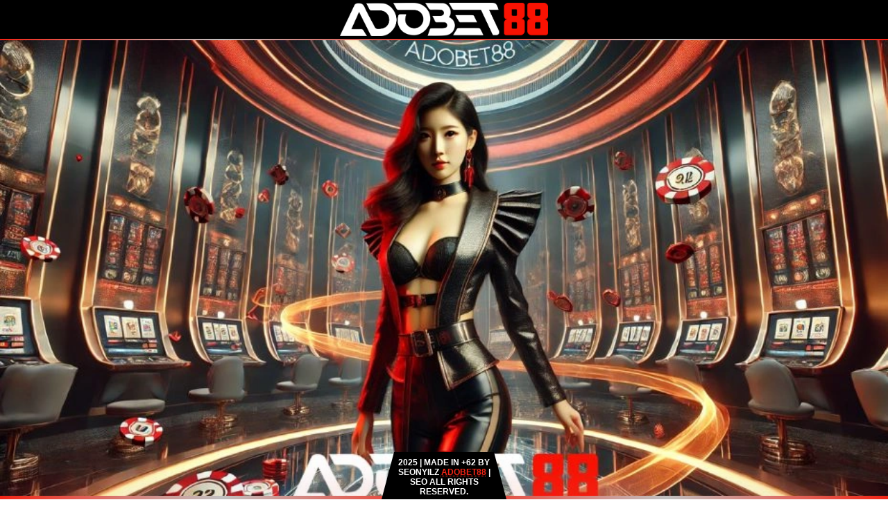

--- FILE ---
content_type: text/html
request_url: https://courtneyherefords.com/
body_size: 4167
content:

<!doctype html>
<html lang="id">
<head>
    <meta charset="utf-8">
    <meta name="viewport" content="width=device-width,minimum-scale=1,initial-scale=1">
    <meta name="format-detection" content="telephone=no">
    <title>Adobet88 - Agen Betting Sportsbook & Live Game Bola Terupdate</title>
    <meta name="description" content="Adobet88 merupakan agen betting sportsbook terbaik sekaligus live game bola terupdate yang beragam pasaran taruhan olahraga lengkap dengan odds kompetitif!">
    <meta name="keywords" content="adobet88, adobet88 asia, adobet 88, adobet88 login, adobet88 link alternatif">
    <meta name="robots" content="index, follow" />
    <meta name="googlebot" content="index,follow" />
    <meta name="copyright" content="adobet88" />
    <meta name="geo.placename" content="Jakarta" />
    <meta name="geo.region" content="ID-JK" />
    <meta name="geo.country" content="ID" />
    <meta name="language" content="ID" />
    <meta name="tgn.nation" content="Indonesia" />
    <meta name="rating" content="general" />
    <meta name="distribution" content="global" />
    <meta name="author" content="adobet88" />
    <meta name="publisher" content="adobet88" />
    <meta name="copyright" content="copyright@ 2025 adobet88" />
    <meta property="og:image" content="asset/logo.png" title="adobet88"/>
	<meta property="og:url" content="https://courtneyherefords.com"/>
    <meta property="og:title" content="Adobet88 - Agen Betting Sportsbook & Live Game Bola Terupdate"/>
    <meta property="og:description" content="Adobet88 merupakan agen betting sportsbook terbaik sekaligus live game bola terupdate yang beragam pasaran taruhan olahraga lengkap dengan odds kompetitif! "/>
    <meta property="og:locale" content="id_ID" />
    <meta property="og:type" content="Game; Website"/>
    <meta property="og:site_name" content="Adobet88 - Agen Betting Sportsbook & Live Game Bola Terupdate"/>
    <link rel="icon" type="image/x-icon" href="asset/favicon.ico">
    <link rel="canonical" href="https://courtneyherefords.com/" />
    <link rel="amphtml" href="https://mobileliyne.org/adobet88/courtneyherefords.com/">
    <link rel="alternate" hreflang="id" href="https://courtneyherefords.com/">
    <link rel="preconnect" href="https://fonts.googleapis.com">
	<link rel="preconnect" href="https://fonts.gstatic.com" crossorigin>
	<link href="https://fonts.googleapis.com/css2?family=Oswald&display=swap" rel="stylesheet">
    
    <style amp-custom>
        html{ -webkit-text-size-adjust: 100%; -ms-text-size-adjust: 100%}
        a, body, div, h1, h2, h3, h4, h5, h6, html, li, strong, p{ margin: 0; padding: 0; border: 0; font: inherit; vertical-align: baseline; color: #ffffff;}
        a, a:active, a:focus{ font-weight: 600; text-decoration: underline dotted; color: #ffffff;} *{ padding: 0; margin: 0; -moz-box-sizing: border-box; -webkit-box-sizing: border-box; box-sizing: border-box} h1, h2, h3, h4, h5, h6{ font-family: "Trebuchet MS", sans-serif; font-weight: 700; text-align: center;}
        p, strong, ul{ font-family: "Trebuchet MS", sans-serif; margin-top: 0; margin-bottom: 1rem}
        li{ margin: 0 20px; padding: 0;}
        body{ background-repeat: no-repeat; background-size: cover; background-position: bottom; background-attachment: fixed;background-repeat: repeat; background-image: linear-gradient(rgba(0, 0, 0, .5), rgba(0, 0, 0, .5)), url("asset/comb.jpg");}
        header{ display: block; width: 100%; position: sticky; top: 0; z-index: 5;}
        .navbar{justify-content:center; display: flex; width: 100%; height: 7.8vh; padding: 10px; align-items: center; background: #000000;}
        .clear-top{ width: 100%; height: 8vh;}
        .container{ width: 100%; margin: auto;}
        .title{ margin: 0 auto; padding: 10px; text-shadow: 1px 1px 3px #000; background-color: #f32415; color: #ffffff;}
        .logo-footer{ width: 100%} 
        .btn{ display: inline-block; padding: 9px 12px; cursor: pointer; font: 800 12px "Trebuchet MS", sans-serif; letter-spacing: 1px; text-align: center; text-decoration: none; transition: .5s}
        .btn:hover{ text-decoration: none;} 
        .livechat{ margin-left: auto; margin-right: 10px; padding: 15px 5px;}
        .telegram{ margin-left: 0; margin-right: 0; padding: 15px 5px;} 
        .link-wrapper{ display: flex; flex-wrap: wrap; width: 100%;}
        .content{ width: 100%; background-image: linear-gradient(rgba(0, 0, 0, .9), rgba(0, 0, 0, 1))}
        .content-text, .partner{ margin: auto; padding-bottom: 30px}
        .content-text h1{ text-align: center; margin-bottom: 1rem}
        .content-text h2, .content-text h3{ text-align: left;} 
        .content-text h2{ margin: 10px 0 5px 0; padding: 2px 0 0 0; border-top: solid 1px #ffffff}
        .content-text p{ margin-bottom: 10px;}
        .provider{ filter: brightness(.75) grayscale(1) drop-shadow(1px 1px 1px #f32415); margin: 5px 15px;}
        .provider:hover{ filter: brightness(1.2) grayscale(0) drop-shadow(0 0 5px #fff);} 
        .content h2{ margin: 5px 0;} 
        .partner{ display: flex; flex-wrap: wrap; justify-content: center; align-items: center;}
        .partner h2{ width: 100%; margin-bottom: 10px}
        @media (min-width:768px){ .logo{ width: 7%;} h1{ font-size: 12px;} .link-wrapper{ min-height: 240px;} .content{ font-size: 14px;} .content-text, .partner{ width: 80%; padding: 10px 0 30px 0;} .btn-link{ width: 250px;} .btn-link:nth-child(1){ margin: auto 20px auto auto} .btn-link:nth-child(2){ margin: auto 20px} .btn-link:nth-child(3){ margin: auto auto auto 20px}}
        @media (min-width:992px){ h1{ font-size: 28px;} .content-text, .partner{ width: 800px; padding: 10px 0 30px 0;}}
        @media (min-width:1280px){ h1{ font-size: 28px;} .content-text, .partner{ width: 1080px; padding: 10px 0 30px 0;}}
        @media (min-width:1360px){ h1{ font-size: 28px;} .content-text, .partner{ width: 1200px; padding: 10px 0 30px 0;}}
        @media (min-width:1440px){ h1{ font-size: 36px;} .content-text, .partner{ width: 1200px; padding: 10px 0 30px 0;}}
        @media (min-width:1600px){ h1{ font-size: 36px;} .content-text, .partner{ width: 1200px; padding: 10px 0 30px 0;}}
        @media (min-width:1900px){ h1{ font-size: 36px;} .content-text, .partner{ width: 1200px; padding: 10px 0 30px 0;} .partner{ height: 200px;}}
        @media (max-width:768px){ h1{ font-size: 28px;} .logo{ width: 25%;} .link-wrapper{ min-height: 400px;} .content{ font-size: 12px;} .content-text, .partner{ width: 100%; padding: 10px 0 30px 0;} .btn-link{ width: 75%;} .btn-link:nth-child(1){ margin: auto auto 20px auto} .btn-link:nth-child(2){ margin: auto} .btn-link:nth-child(3){ margin: 20px auto auto auto}}
        footer{ width: 100%; position: fixed; bottom: 0; font-family: "Trebuchet MS", sans-serif; font-size: 12px; font-weight: 600; text-align: center;}
        footer span{ text-transform:uppercase; width: 180px; position: absolute; right: calc(50% - 90px); bottom: 0; margin: 0 0 0 0; padding: 8px 12px 4px 12px; background-color: #000; color: #fff; z-index: 1050; -webkit-clip-path: polygon(0% 100%, 10px 0%, 100% 0%, 100% 100%, 0% 100%); clip-path: polygon(0% 100%, 10% 0%, 90% 0%, 100% 100%, 100% 100%, 0% 100%);}
        .keyword{ display: none;}
        .landing{ position: fixed; top: 0; z-index: 1; width: 100%; height: 100vh; background-color: #000;}
        .separator-wrapper{ width: 100%;}
        .separator-top{ height: .2vh;}
        .separator-bottom{ height: 5px;}
        .separator-glow{ height: 5px; filter: blur(20px)}
        @-webkit-keyframes rotate{ from{ background-position: -3000px;} to{ background-position: 0px;}}
        @keyframes rotate{ from{ background-position: -3000px;} to{ background-position: 0px;}} 
        .gradient{ background: #f32415; background: -moz-linear-gradient(left, #f32415 0%, #c1c1c1 25%, #f32415 50%, #c1c1c1 75%, #f32415 100%); background: -webkit-linear-gradient(left, #f32415 0%, #c1c1c1 25%, #f32415 50%, #c1c1c1 75%, #f32415 100%); background: -o-linear-gradient(left, #f32415 0%, #c1c1c1 25%, #f32415 50%, #c1c1c1 75%, #f32415 100%); background: -ms-linear-gradient(left, #f32415 0%, #c1c1c1 25%, #f32415 50%, #c1c1c1 75%, #f32415 100%); background: linear-gradient(to right, #f32415 0%, #c1c1c1 25%, #f32415 50%, #c1c1c1 75%, #f32415 100%); filter: progid:DXImageTransform.Microsoft.gradient( startColorstr='#30ff90', endColorstr='#30ff90',GradientType=1 );}
        @keyframes welcome{ 0%{ opacity: 1; display: block; visibility: visible} 100%{ opacity: 0; display: none; visibility: hidden}}
        .welcome{ -webkit-animation-name: welcome; animation-name: welcome; -webkit-animation-duration: .5s; animation-duration: .5s; -webkit-animation-delay:3s; animation-delay:2s; -webkit-animation-fill-mode: forwards; animation-fill-mode: forwards;}
        .landing strong{ position:absolute; top:50%; left:50%; transform:translate(-50%,-100%); filter: brightness(2); font-size: 2rem; font-weight: 800; text-shadow: 0 0 6px #f32415, 0 0 12px #f32415, 0 0 20px #f32415; color: #f32415;}
        .loading-dots ul{ position:absolute; top:50%; left:50%; transform:translate(-50%,100%); margin:0; padding:0; display:flex;}
        .loading-dots ul li{ list-style:none; width:20px; height:20px; background:#fff; border-radius:50%; animation:grow 1.6s ease-in-out infinite;}
        @keyframes grow { 0% , 40% , 100% { transform:scale(.5); filter: brightness(.6667)} 20%{ transform:scale(1); filter: brightness(2)}}
        .loading-dots ul li:nth-child(1){ animation-delay:-1.4s; filter: brightness(.6667); background:#f32415; box-shadow:0 0 50px #f32415;}
        .loading-dots ul li:nth-child(2){ animation-delay:-1.2s; filter: brightness(.6667); background:#f32415; box-shadow:0 0 50px #f32415;}
        .loading-dots ul li:nth-child(3){ animation-delay:-1s; filter: brightness(.6667); background:#f32415; box-shadow:0 0 50px #f32415;}
        .loading-dots ul li:nth-child(4){ animation-delay:-0.8s; filter: brightness(.6667); background:#f32415; box-shadow:0 0 50px #f32415;}
        .loading-dots ul li:nth-child(5){ animation-delay:-0.6s; filter: brightness(.6667); background:#f32415; box-shadow:0 0 50px #f32415;}
        .btn-link{ position: relative; top: 0; left: 0; height: 80px; margin: auto; display: flex; justify-content: center; align-items: center;}
        .btn-link a{ font-family: "Trebuchet MS", sans-serif; font-size: 24px; position: absolute; top: 0; left: 0; width: 100%; height: 100%; display: flex; justify-content: center; align-items: center; background: rgba(255, 255, 255, 0.05); box-shadow: 0 15px 15px rgba(0, 0, 0, 0.3); border-bottom: 1px solid rgba(255, 255, 255, 0.1); border-top: 1px solid rgba(255, 255, 255, 0.1); border-radius: 0; padding: 10px; letter-spacing: 1px; text-decoration: none; overflow: hidden; color: #fff; font-weight: 400px; z-index: 1; transition: 0.5s; backdrop-filter: blur(15px);}
        .btn-link:hover a{ letter-spacing: 3px;}
        .btn-link a::before{ content: ""; position: absolute; top: 0; left: 0; width: 50%; height: 100%; background: linear-gradient(to left, rgba(255, 255, 255, 0.15), transparent); transform: skewX(45deg) translate(0); transition: 0.5s; filter: blur(0px);}
        .btn-link:hover a::before{ transform: skewX(45deg) translate(200px);}
        .btn-link::before{ content: ""; position: absolute; left: 50%; transform: translatex(-50%); bottom: -5px; width: 30px; height: 10px; background: #f32415; filter: brightness(2); border-radius: 10px; transition: 0.5s; transition-delay: 0.5;}
        .btn-link:hover::before{ bottom: 0; height: 50%; width: 80%; border-radius: 30px;}
        .btn-link::after{ content: ""; position: absolute; left: 50%; transform: translatex(-50%); top: -5px; width: 30px; height: 10px; background: #f32415; filter: brightness(2); border-radius: 10px; transition: 0.5s; transition-delay: 0.5;} 
        .btn-link:hover::after{ top: 0; height: 50%; width: 80%; border-radius: 30px;}
        .btn-link:nth-child(1):before, .btn-link:nth-child(2):after{ background: #f32415; box-shadow: 0 0 5px #f32415, 0 0 15px #f32415, 0 0 30px #f32415, 0 0 60px #f32415; filter: brightness(2);}
        img{width:100%;object-fit:contain;display: flex;}
        .lognav{max-width:300px;height: 50px;}
        footer {width: 100%;position: fixed;bottom: 0;font-family: "Trebuchet MS", sans-serif;font-size: 12px;font-weight: 600; text-align: center;}
        footer span {width: 180px;position: absolute;right: calc(50% - 90px);bottom: 0;margin: 0 0 0 0;padding: 8px 12px 4px 12px;background-color: #000;color: #fff;z-index: 1050;-webkit-clip-path: polygon(0% 100%, 10px 0%, 100% 0%, 100% 100%, 0% 100%);clip-path: polygon(0% 100%, 10% 0%, 90% 0%, 100% 100%, 100% 100%, 0% 100%);}
    </style>

</head>
 <script type="application/ld+json">
{
          "@context": "https://schema.org",
          "@type": "Organization",
          "name": "Adobet88",
          "url": "https://adobet88.com",
          "logo": "https://adobet88.com/assets/img/dw/logo.png?v=uxc36vrvetaplzl94unq",
          "contactPoint": {
            "@type": "ContactPoint",
            "telephone": "+62-813-1514-2667",
            "contactType": "Customer Support",
            "areaServed": "ID",
            "availableLanguage": "Indonesian"
          },
          "sameAs": [
            "https://twitter.com/Adobet88_Asia",
            "https://www.instagram.com/adobetdelapan8/",
            "https://www.facebook.com/profile.php?id=61564664555330",
            "https://www.youtube.com/@ADOBET88/featur"
          ]
        }
        </script>
        <script type='application/ld+json'>
{
  "@context": "http://www.schema.org",
  "@type": "WebSite",
  "name": "https://adobet88.com/",
  "alternateName": "adobet88",
  "url": "https://adobet88.com/"
}
 </script>
<body>
    <header>
        <div class="navbar">
            <img class="img lognav" src="asset/logo.png" alt="ADOBET88">
        </div>
        <div class="separator">
            <div class="separator separator-top gradient"></div>
        </div>
    </header>
    <main>
        <div class="container">
            <div class="banner">
                <img src="asset/adobet88-gacor.webp" alt="ADOBET88">
            </div>
            <div class="title">
                <h1>Adobet88 - Agen Betting Sportsbook & Live Game Bola Terupdate</h1>
            </div>
        </div>
        <div class="container">
            <div class="link-wrapper">
                
                <div class="btn-link">
                    <a href="https://bebekpeking.xyz/adobet88/" aria-label="daftar">DAFTAR</a>
                </div>
                <div class="btn-link">
                    <a href="https://bebekpeking.xyz/adobet88/" aria-label="live rtp">LIVE CHAT</a>
                </div>
                <div class="btn-link">
                    <a href="https://bebekpeking.xyz/adobet88/" aria-label="Login">LOGIN</a>
                </div>
            </div>
        </div>
        <div class="container">
            <div class="content">
                <div class="partner">
                    <h2>PARTNER</h2>
                    <img src="asset/betsoft.png" style="width: 85px;height: 100px;position: relative;margin-right:15px;margin-left: 10px;">
                    <img src="asset/red-tiger-footer.png" style="width: 85px;height: 100px;position: relative;margin-right:15px;margin-left: 10px;">
                    <img src="asset/pragmatic.png" style="width: 85px;height: 100px;position: relative;margin-right:15px;margin-left: 10px;">
                    <img src="asset/micro.png" style="width: 85px;height: 100px;position: relative;margin-right:15px;margin-left: 10px;">
                    <img src="asset/evo-gaming.png" style="width: 85px;height: 100px;position: relative;margin-right:15px;margin-left: 10px;">
                    <img src="asset/playtech.png" style="width: 85px;height: 100px;position: relative;margin-right:15px;margin-left: 10px;">
                    <img src="asset/booming.png" style="width: 85px;height: 100px;position: relative;margin-right:15px;margin-left: 10px;">
                    <img src="asset/habanero-footer.png" style="width: 85px;height: 100px;position: relative;margin-right:15px;margin-left: 10px;">
                    <img src="asset/skywind.png" style="width: 85px;height: 100px;position: relative;margin-right:15px;margin-left: 10px;">
                    <img src="asset/idnlive.png" style="width: 85px;height: 100px;position: relative;margin-right:15px;margin-left: 10px;">
                </div>
            </div>
        </div>
    </main>
    <footer>
        <p class="copyright"><span style="color: #ffffff;">2025 | Made in +62 By SeoNyilz <a style="color: #f32415;" href="https://courtneyherefords.com/" rel="noopener noreferrer">ADOBET88</a> | SEO All Rights Reserved.</span></p>
        <div class="separator-wrapper">
            <div class="separator separator-glow gradient"></div>
        </div>
        <div class="separator-wrapper">
            <div class="separator separator-bottom gradient"></div>
        </div>
    </footer>
<script defer src="https://static.cloudflareinsights.com/beacon.min.js/vcd15cbe7772f49c399c6a5babf22c1241717689176015" integrity="sha512-ZpsOmlRQV6y907TI0dKBHq9Md29nnaEIPlkf84rnaERnq6zvWvPUqr2ft8M1aS28oN72PdrCzSjY4U6VaAw1EQ==" data-cf-beacon='{"version":"2024.11.0","token":"b403b2dda3244f3b8ec4be20fc7a256d","r":1,"server_timing":{"name":{"cfCacheStatus":true,"cfEdge":true,"cfExtPri":true,"cfL4":true,"cfOrigin":true,"cfSpeedBrain":true},"location_startswith":null}}' crossorigin="anonymous"></script>
</body>
</html>